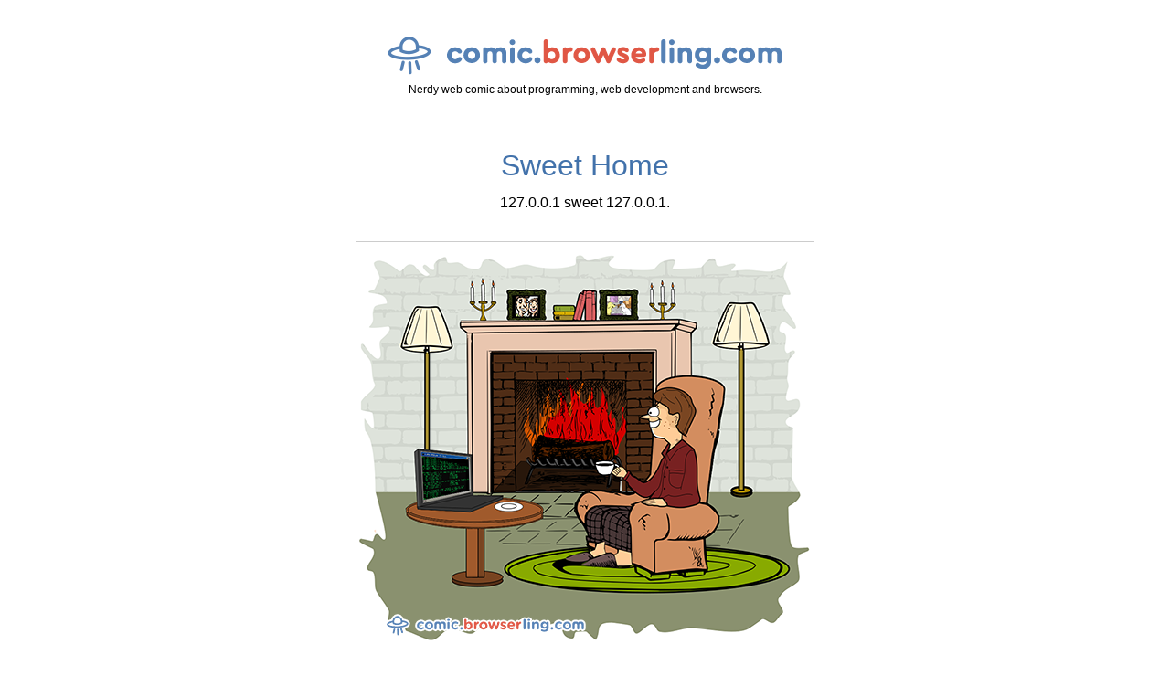

--- FILE ---
content_type: text/html
request_url: https://comic.browserling.com/extra-sweet-home.html
body_size: 234895
content:
<!DOCTYPE html>
<html>
  <head>
    <meta http-equiv="Content-Type" content="text/html; charset=utf-8">
    <title>Sweet Home - Browserling's Web Comic</title>
    <meta name="description" content="127.0.0.1 sweet 127.0.0.1. - Web comic about programmers, web developers and browsers.">
    <meta name="author" content="Browserling Inc (hello@browserling.com) (www.browserling.com)">
    <meta name="url" content="https://comic.browserling.com/45">
    <meta name="keywords" content="cartoon, comic, lol, browserling, programmer, programming, developer, developing, web designer, browser, home, localhost, sweet home, sweet localhost, lo, loopback, local host, 127.0.0.1, computer, fire, fireplace, fire place, ipv4, ip, ip address">

    <meta property="og:image" content="https://comic.browserling.com/comic-browserling-com-fb.png">

    <meta name="viewport" content="width=device-width, initial-scale=1">

    <link rel="shortcut icon" type="image/x-icon" href="[data-uri]">

    <!-- reset.css -->
    <style>
      html, body, div, span, object, iframe,
      h1, h2, h3, h4, h5, h6, p, blockquote, pre,
      a, abbr, acronym, address, code,
      del, dfn, em, img, q, dl, dt, dd, ol, ul, li,
      fieldset, form, label, legend,
      table, caption, tbody, tfoot, thead, tr, th, td {
        margin: 0;
        padding: 0;
        border: 0;
        font-weight: inherit;
        font-style: inherit;
        font-size: 100%;
        font-family: inherit;
        vertical-align: baseline;
      }

      body { 
        line-height: 1.5; 
      }

      table { border-collapse: separate; border-spacing: 0; }
      caption, th, td { text-align: left; font-weight: normal; }
      table, td, th { vertical-align: middle; }

      blockquote:before, blockquote:after, q:before, q:after { content: ""; }
      blockquote, q { quotes: "" ""; }

      a img { border: none; }
    </style>
    
    <!-- style.css -->
    <style>
      body {
        font-family: Ubuntu, Helvetica, sans-serif;
      }

      #wrapper {
        text-align: center;
      }

      #top {
        margin-top: 40px;
      }

      #top #logo-text {
        font-size: 12px;
        font-family: 'Open Sans', Ubuntu, Helvetica, sans-serif;
      }

      #body {
        margin-top: 50px;
      }

      #body .cartoon .cartoon-title {
        font-family: 'Raleway', Ubuntu, Helvetica, sans-serif;
        font-size: 32px;
        color: #4272AB;
        margin-top: 50px;
        margin-bottom: 5px;
      }

      #body .cartoon .cartoon-text {
        max-width: 500px;
        margin: 0 auto;
        margin-bottom: 30px;
        padding: 0 15px;
        font-family: 'Open Sans', Ubuntu, Helvetica, sans-serif;
      }

      #body .cartoon img {
        transition: all .2s linear; 
        -o-transition: all .2s linear; 
        -moz-transition: all .2s linear; 
        -webkit-transition: all .2s linear;

        border: 1px solid #CCCCCC;
      }

      @media (max-width: 500px) {
        #body .cartoon img {
          width: 400px;
          height: 400px;
        }  
      }

      #body p.title {
        font-family: 'Raleway', Ubuntu, Helvetica, sans-serif;
        font-size: 18px;
        color: #4272AB;
      }

      #body .cartoon-tags {
        max-width: 500px;
        margin: 0 auto;
        margin-top: 10px;
      }

      #footer {
        font-family: 'Open Sans', Ubuntu, Helvetica, sans-serif;
        margin-top: 70px;
        margin-bottom: 40px;
        font-size: 12px;
      }

      #footer-text {
        max-width: 500px;
        margin: 0 auto;
        margin-top: 10px;
        padding: 0 15px;
      }

      #footer-contact {
        max-width: 500px;
        margin: 0 auto;
        margin-top: 10px;
        padding: 0 15px;
      }

      #footer-discount {
        max-width: 500px;
        margin: 0 auto;
        margin-top: 10px;
        padding: 0 15px;
        color: #C8C8C8;
      }

      #footer-discount code {
        font-size: 14px;
        color: #ECC6C1;
      }

      #footer-copyright {
        margin-top: 20px;
        color: #1987f5;
        font-style: italic;
      }
    </style>
  </head>

  <body>
    <div id="wrapper">
      <div id="top">
        <div>
          <a href="https://comic.browserling.com"><img src="[data-uri]"></a>
        </div>
        <div id="logo-text">
          Nerdy web comic about programming, web development and browsers.
        </div>
      </div>

      <div id="body">
        <div class="cartoon">
          <div class="cartoon-title">Sweet Home</div>
          <div class="cartoon-text">127.0.0.1 sweet 127.0.0.1.</div>
          <div class="cartoon-image">
            <img src="[data-uri]" width="500" height="500" alt="127.0.0.1 sweet 127.0.0.1.">
          </div>
          <div class="cartoon-url">
            <a href="https://comic.browserling.com/extra/45">https://comic.browserling.com/extra/45</a>
          </div>
          <div class="cartoon-tags">
            <p class="title">Cartoon tags:</p>
            <p>home, localhost, sweet home, sweet localhost, lo, loopback, local host, 127.0.0.1, computer, fire, fireplace, fire place, ipv4, ip, ip address.</p>
          </div>
        </div>
      </div>

      <div id="footer">
        <div id="footer-logo">
          <a href="https://www.browserling.com"><img src="[data-uri]"></a>
        </div>

        <div id="footer-text">
          Browserling is a friendly and fun <a href="https://www.browserling.com">cross-browser testing</a> service powered by alien technology.
        </div>

        <div id="footer-contact">
          Contact us at hello@browserling.com or use <a href="https://www.browserling.com/contact" rel="nofollow" target="_blank">contact form</a>.
        </div>

        <div id="footer-discount">
          Secret message: If you love our comics, we love you, too! Use coupon code <code>COMICEXTRALING45</code> at Browserling to get a discount on team and developer plans!
        </div>

        <div id="footer-copyright">
          © 2018 Browserling Inc. All rights reserved.
        </div>
      </div>
    </div>
  </body>
</html>
